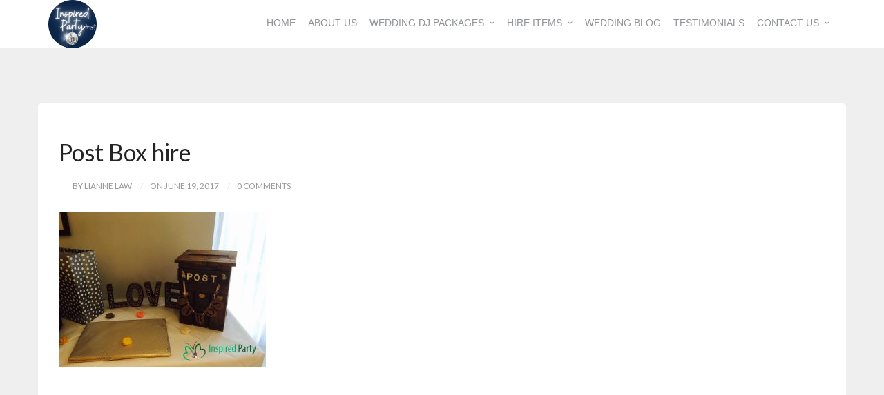

--- FILE ---
content_type: text/html; charset=UTF-8
request_url: https://www.inspiredparty.co.uk/lucy-james-17th-june-saunton-sands-hotel/fullsizerender-2/
body_size: 13481
content:
<!DOCTYPE html>
<html lang="en-US">
    <head>
        <meta charset="UTF-8" />
        <meta name="viewport" content="width=device-width, initial-scale=1.0" />
        <link rel="profile" href="https://gmpg.org/xfn/11" />
        <link rel="pingback" href="https://www.inspiredparty.co.uk/xmlrpc.php" />
        <meta name='robots' content='index, follow, max-image-preview:large, max-snippet:-1, max-video-preview:-1' />

	<!-- This site is optimized with the Yoast SEO plugin v22.9 - https://yoast.com/wordpress/plugins/seo/ -->
	<title>Post Box hire - Inspired Party - Wedding DJ Specialist North Devon</title>
	<link rel="canonical" href="https://www.inspiredparty.co.uk/lucy-james-17th-june-saunton-sands-hotel/fullsizerender-2/" />
	<meta property="og:locale" content="en_US" />
	<meta property="og:type" content="article" />
	<meta property="og:title" content="Post Box hire - Inspired Party - Wedding DJ Specialist North Devon" />
	<meta property="og:url" content="https://www.inspiredparty.co.uk/lucy-james-17th-june-saunton-sands-hotel/fullsizerender-2/" />
	<meta property="og:site_name" content="Inspired Party - Wedding DJ Specialist North Devon" />
	<meta property="article:publisher" content="https://www.facebook.com/inspiredparty1" />
	<meta property="article:modified_time" content="2017-06-19T19:41:49+00:00" />
	<meta property="og:image" content="https://www.inspiredparty.co.uk/lucy-james-17th-june-saunton-sands-hotel/fullsizerender-2" />
	<meta property="og:image:width" content="1600" />
	<meta property="og:image:height" content="1200" />
	<meta property="og:image:type" content="image/jpeg" />
	<meta name="twitter:card" content="summary_large_image" />
	<script type="application/ld+json" class="yoast-schema-graph">{"@context":"https://schema.org","@graph":[{"@type":"WebPage","@id":"https://www.inspiredparty.co.uk/lucy-james-17th-june-saunton-sands-hotel/fullsizerender-2/","url":"https://www.inspiredparty.co.uk/lucy-james-17th-june-saunton-sands-hotel/fullsizerender-2/","name":"Post Box hire - Inspired Party - Wedding DJ Specialist North Devon","isPartOf":{"@id":"https://www.inspiredparty.co.uk/#website"},"primaryImageOfPage":{"@id":"https://www.inspiredparty.co.uk/lucy-james-17th-june-saunton-sands-hotel/fullsizerender-2/#primaryimage"},"image":{"@id":"https://www.inspiredparty.co.uk/lucy-james-17th-june-saunton-sands-hotel/fullsizerender-2/#primaryimage"},"thumbnailUrl":"https://www.inspiredparty.co.uk/wp-content/uploads/2017/06/FullSizeRender.jpg","datePublished":"2017-06-19T19:41:30+00:00","dateModified":"2017-06-19T19:41:49+00:00","breadcrumb":{"@id":"https://www.inspiredparty.co.uk/lucy-james-17th-june-saunton-sands-hotel/fullsizerender-2/#breadcrumb"},"inLanguage":"en-US","potentialAction":[{"@type":"ReadAction","target":["https://www.inspiredparty.co.uk/lucy-james-17th-june-saunton-sands-hotel/fullsizerender-2/"]}]},{"@type":"ImageObject","inLanguage":"en-US","@id":"https://www.inspiredparty.co.uk/lucy-james-17th-june-saunton-sands-hotel/fullsizerender-2/#primaryimage","url":"https://www.inspiredparty.co.uk/wp-content/uploads/2017/06/FullSizeRender.jpg","contentUrl":"https://www.inspiredparty.co.uk/wp-content/uploads/2017/06/FullSizeRender.jpg","width":1600,"height":1200,"caption":"postbox hire"},{"@type":"BreadcrumbList","@id":"https://www.inspiredparty.co.uk/lucy-james-17th-june-saunton-sands-hotel/fullsizerender-2/#breadcrumb","itemListElement":[{"@type":"ListItem","position":1,"name":"Home","item":"https://www.inspiredparty.co.uk/"},{"@type":"ListItem","position":2,"name":"Lucy &#038; James &#8211; 17th June Saunton Sands Hotel","item":"https://www.inspiredparty.co.uk/lucy-james-17th-june-saunton-sands-hotel/"},{"@type":"ListItem","position":3,"name":"Post Box hire"}]},{"@type":"WebSite","@id":"https://www.inspiredparty.co.uk/#website","url":"https://www.inspiredparty.co.uk/","name":"Inspired Party - Wedding DJ Specialist North Devon","description":"Wedding and Party DJ, Giant LOVE Letters in Barnstable, Braunton, Ilfracombe North Devon","publisher":{"@id":"https://www.inspiredparty.co.uk/#organization"},"potentialAction":[{"@type":"SearchAction","target":{"@type":"EntryPoint","urlTemplate":"https://www.inspiredparty.co.uk/?s={search_term_string}"},"query-input":"required name=search_term_string"}],"inLanguage":"en-US"},{"@type":"Organization","@id":"https://www.inspiredparty.co.uk/#organization","name":"Inspired Party","url":"https://www.inspiredparty.co.uk/","logo":{"@type":"ImageObject","inLanguage":"en-US","@id":"https://www.inspiredparty.co.uk/#/schema/logo/image/","url":"https://www.inspiredparty.co.uk/wp-content/uploads/2016/01/logo-text.png","contentUrl":"https://www.inspiredparty.co.uk/wp-content/uploads/2016/01/logo-text.png","width":306,"height":106,"caption":"Inspired Party"},"image":{"@id":"https://www.inspiredparty.co.uk/#/schema/logo/image/"},"sameAs":["https://www.facebook.com/inspiredparty1","https://uk.pinterest.com/inspired_Party/"]}]}</script>
	<!-- / Yoast SEO plugin. -->


<link rel='dns-prefetch' href='//www.inspiredparty.co.uk' />
<link rel="alternate" type="application/rss+xml" title="Inspired Party - Wedding DJ Specialist North Devon  &raquo; Feed" href="https://www.inspiredparty.co.uk/feed/" />
<link rel="alternate" type="application/rss+xml" title="Inspired Party - Wedding DJ Specialist North Devon  &raquo; Comments Feed" href="https://www.inspiredparty.co.uk/comments/feed/" />
<link rel="alternate" type="application/rss+xml" title="Inspired Party - Wedding DJ Specialist North Devon  &raquo; Post Box hire Comments Feed" href="https://www.inspiredparty.co.uk/lucy-james-17th-june-saunton-sands-hotel/fullsizerender-2/feed/" />
<script type="text/javascript">
/* <![CDATA[ */
window._wpemojiSettings = {"baseUrl":"https:\/\/s.w.org\/images\/core\/emoji\/14.0.0\/72x72\/","ext":".png","svgUrl":"https:\/\/s.w.org\/images\/core\/emoji\/14.0.0\/svg\/","svgExt":".svg","source":{"concatemoji":"https:\/\/www.inspiredparty.co.uk\/wp-includes\/js\/wp-emoji-release.min.js?ver=2be2c6ed6587efd7133c49781a898de1"}};
/*! This file is auto-generated */
!function(i,n){var o,s,e;function c(e){try{var t={supportTests:e,timestamp:(new Date).valueOf()};sessionStorage.setItem(o,JSON.stringify(t))}catch(e){}}function p(e,t,n){e.clearRect(0,0,e.canvas.width,e.canvas.height),e.fillText(t,0,0);var t=new Uint32Array(e.getImageData(0,0,e.canvas.width,e.canvas.height).data),r=(e.clearRect(0,0,e.canvas.width,e.canvas.height),e.fillText(n,0,0),new Uint32Array(e.getImageData(0,0,e.canvas.width,e.canvas.height).data));return t.every(function(e,t){return e===r[t]})}function u(e,t,n){switch(t){case"flag":return n(e,"\ud83c\udff3\ufe0f\u200d\u26a7\ufe0f","\ud83c\udff3\ufe0f\u200b\u26a7\ufe0f")?!1:!n(e,"\ud83c\uddfa\ud83c\uddf3","\ud83c\uddfa\u200b\ud83c\uddf3")&&!n(e,"\ud83c\udff4\udb40\udc67\udb40\udc62\udb40\udc65\udb40\udc6e\udb40\udc67\udb40\udc7f","\ud83c\udff4\u200b\udb40\udc67\u200b\udb40\udc62\u200b\udb40\udc65\u200b\udb40\udc6e\u200b\udb40\udc67\u200b\udb40\udc7f");case"emoji":return!n(e,"\ud83e\udef1\ud83c\udffb\u200d\ud83e\udef2\ud83c\udfff","\ud83e\udef1\ud83c\udffb\u200b\ud83e\udef2\ud83c\udfff")}return!1}function f(e,t,n){var r="undefined"!=typeof WorkerGlobalScope&&self instanceof WorkerGlobalScope?new OffscreenCanvas(300,150):i.createElement("canvas"),a=r.getContext("2d",{willReadFrequently:!0}),o=(a.textBaseline="top",a.font="600 32px Arial",{});return e.forEach(function(e){o[e]=t(a,e,n)}),o}function t(e){var t=i.createElement("script");t.src=e,t.defer=!0,i.head.appendChild(t)}"undefined"!=typeof Promise&&(o="wpEmojiSettingsSupports",s=["flag","emoji"],n.supports={everything:!0,everythingExceptFlag:!0},e=new Promise(function(e){i.addEventListener("DOMContentLoaded",e,{once:!0})}),new Promise(function(t){var n=function(){try{var e=JSON.parse(sessionStorage.getItem(o));if("object"==typeof e&&"number"==typeof e.timestamp&&(new Date).valueOf()<e.timestamp+604800&&"object"==typeof e.supportTests)return e.supportTests}catch(e){}return null}();if(!n){if("undefined"!=typeof Worker&&"undefined"!=typeof OffscreenCanvas&&"undefined"!=typeof URL&&URL.createObjectURL&&"undefined"!=typeof Blob)try{var e="postMessage("+f.toString()+"("+[JSON.stringify(s),u.toString(),p.toString()].join(",")+"));",r=new Blob([e],{type:"text/javascript"}),a=new Worker(URL.createObjectURL(r),{name:"wpTestEmojiSupports"});return void(a.onmessage=function(e){c(n=e.data),a.terminate(),t(n)})}catch(e){}c(n=f(s,u,p))}t(n)}).then(function(e){for(var t in e)n.supports[t]=e[t],n.supports.everything=n.supports.everything&&n.supports[t],"flag"!==t&&(n.supports.everythingExceptFlag=n.supports.everythingExceptFlag&&n.supports[t]);n.supports.everythingExceptFlag=n.supports.everythingExceptFlag&&!n.supports.flag,n.DOMReady=!1,n.readyCallback=function(){n.DOMReady=!0}}).then(function(){return e}).then(function(){var e;n.supports.everything||(n.readyCallback(),(e=n.source||{}).concatemoji?t(e.concatemoji):e.wpemoji&&e.twemoji&&(t(e.twemoji),t(e.wpemoji)))}))}((window,document),window._wpemojiSettings);
/* ]]> */
</script>
<link rel='stylesheet' id='mythemes-font-oleo-css' href='//fonts.googleapis.com/css?family=Oleo+Script+Swash+Caps%3A400%2C700&#038;subset=latin%2Clatin-ext&#038;ver=6.4.7' type='text/css' media='all' />
<link rel='stylesheet' id='mythemes-font-montserrat-css' href='//fonts.googleapis.com/css?family=Montserrat%3A400%2C700&#038;ver=6.4.7' type='text/css' media='all' />
<link rel='stylesheet' id='mythemes-font-open-sans-css' href='//fonts.googleapis.com/css?family=Open+Sans%3A300italic%2C400italic%2C600italic%2C700italic%2C800italic%2C400%2C600%2C700%2C800%2C300&#038;subset=latin%2Ccyrillic-ext%2Clatin-ext%2Ccyrillic%2Cgreek-ext%2Cgreek%2Cvietnamese&#038;ver=6.4.7' type='text/css' media='all' />
<link rel='stylesheet' id='mythemes-font-lato-css' href='//fonts.googleapis.com/css?family=Lato%3A100%2C300%2C400%2C700%2C900%2C100italic%2C300italic%2C400italic%2C700italic%2C900italic&#038;subset=latin%2Clatin-ext&#038;ver=6.4.7' type='text/css' media='all' />
<link rel='stylesheet' id='mythemes-icons-css' href='https://www.inspiredparty.co.uk/wp-content/themes/inspiredparty/media/css/icons.css?ver=1.3' type='text/css' media='all' />
<link rel='stylesheet' id='mythemes-effects-css' href='https://www.inspiredparty.co.uk/wp-content/themes/inspiredparty/media/_frontend/css/effects.css?ver=1.3' type='text/css' media='all' />
<link rel='stylesheet' id='mythemes-header-css' href='https://www.inspiredparty.co.uk/wp-content/themes/inspiredparty/media/_frontend/css/header.css?ver=1.3' type='text/css' media='all' />
<link rel='stylesheet' id='mythemes-bootstrap-css' href='https://www.inspiredparty.co.uk/wp-content/themes/inspiredparty/media/_frontend/css/bootstrap.min.css?ver=2be2c6ed6587efd7133c49781a898de1' type='text/css' media='all' />
<link rel='stylesheet' id='mythemes-typography-css' href='https://www.inspiredparty.co.uk/wp-content/themes/inspiredparty/media/_frontend/css/typography.css?ver=1.3' type='text/css' media='all' />
<link rel='stylesheet' id='mythemes-navigation-css' href='https://www.inspiredparty.co.uk/wp-content/themes/inspiredparty/media/_frontend/css/navigation.css?ver=1.3' type='text/css' media='all' />
<link rel='stylesheet' id='mythemes-nav-css' href='https://www.inspiredparty.co.uk/wp-content/themes/inspiredparty/media/_frontend/css/nav.css?ver=1.3' type='text/css' media='all' />
<link rel='stylesheet' id='mythemes-blog-css' href='https://www.inspiredparty.co.uk/wp-content/themes/inspiredparty/media/_frontend/css/blog.css?ver=1.3' type='text/css' media='all' />
<link rel='stylesheet' id='mythemes-forms-css' href='https://www.inspiredparty.co.uk/wp-content/themes/inspiredparty/media/_frontend/css/forms.css?ver=1.3' type='text/css' media='all' />
<link rel='stylesheet' id='mythemes-elements-css' href='https://www.inspiredparty.co.uk/wp-content/themes/inspiredparty/media/_frontend/css/elements.css?ver=1.3' type='text/css' media='all' />
<link rel='stylesheet' id='mythemes-widgets-css' href='https://www.inspiredparty.co.uk/wp-content/themes/inspiredparty/media/_frontend/css/widgets.css?ver=1.3' type='text/css' media='all' />
<link rel='stylesheet' id='mythemes-comments-css' href='https://www.inspiredparty.co.uk/wp-content/themes/inspiredparty/media/_frontend/css/comments.css?ver=1.3' type='text/css' media='all' />
<link rel='stylesheet' id='mythemes-comments-typography-css' href='https://www.inspiredparty.co.uk/wp-content/themes/inspiredparty/media/_frontend/css/comments-typography.css?ver=1.3' type='text/css' media='all' />
<link rel='stylesheet' id='mythemes-footer-css' href='https://www.inspiredparty.co.uk/wp-content/themes/inspiredparty/media/_frontend/css/footer.css?ver=1.3' type='text/css' media='all' />
<link rel='stylesheet' id='mythemes-jscrollpane-css' href='https://www.inspiredparty.co.uk/wp-content/themes/inspiredparty/media/_frontend/css/jquery.jscrollpane.css?ver=1.3' type='text/css' media='all' />
<link rel='stylesheet' id='mythemes-plugins-css' href='https://www.inspiredparty.co.uk/wp-content/themes/inspiredparty/media/_frontend/css/plugins.css?ver=1.3' type='text/css' media='all' />
<link rel='stylesheet' id='mythemes-pretty-photo-css' href='https://www.inspiredparty.co.uk/wp-content/themes/inspiredparty/media/_frontend/css/prettyPhoto.css?ver=2be2c6ed6587efd7133c49781a898de1' type='text/css' media='all' />
<link rel='stylesheet' id='mythemes-google-fonts-css' href='https://www.inspiredparty.co.uk/wp-content/themes/inspiredparty/media/_frontend/css/google-fonts.css?ver=1.3' type='text/css' media='all' />
<link rel='stylesheet' id='mythemes-style-css' href='https://www.inspiredparty.co.uk/wp-content/themes/inspiredparty/style.css?ver=1.3' type='text/css' media='all' />
<style id='wp-emoji-styles-inline-css' type='text/css'>

	img.wp-smiley, img.emoji {
		display: inline !important;
		border: none !important;
		box-shadow: none !important;
		height: 1em !important;
		width: 1em !important;
		margin: 0 0.07em !important;
		vertical-align: -0.1em !important;
		background: none !important;
		padding: 0 !important;
	}
</style>
<link rel='stylesheet' id='wp-block-library-css' href='https://www.inspiredparty.co.uk/wp-includes/css/dist/block-library/style.min.css?ver=2be2c6ed6587efd7133c49781a898de1' type='text/css' media='all' />
<style id='classic-theme-styles-inline-css' type='text/css'>
/*! This file is auto-generated */
.wp-block-button__link{color:#fff;background-color:#32373c;border-radius:9999px;box-shadow:none;text-decoration:none;padding:calc(.667em + 2px) calc(1.333em + 2px);font-size:1.125em}.wp-block-file__button{background:#32373c;color:#fff;text-decoration:none}
</style>
<style id='global-styles-inline-css' type='text/css'>
body{--wp--preset--color--black: #000000;--wp--preset--color--cyan-bluish-gray: #abb8c3;--wp--preset--color--white: #ffffff;--wp--preset--color--pale-pink: #f78da7;--wp--preset--color--vivid-red: #cf2e2e;--wp--preset--color--luminous-vivid-orange: #ff6900;--wp--preset--color--luminous-vivid-amber: #fcb900;--wp--preset--color--light-green-cyan: #7bdcb5;--wp--preset--color--vivid-green-cyan: #00d084;--wp--preset--color--pale-cyan-blue: #8ed1fc;--wp--preset--color--vivid-cyan-blue: #0693e3;--wp--preset--color--vivid-purple: #9b51e0;--wp--preset--gradient--vivid-cyan-blue-to-vivid-purple: linear-gradient(135deg,rgba(6,147,227,1) 0%,rgb(155,81,224) 100%);--wp--preset--gradient--light-green-cyan-to-vivid-green-cyan: linear-gradient(135deg,rgb(122,220,180) 0%,rgb(0,208,130) 100%);--wp--preset--gradient--luminous-vivid-amber-to-luminous-vivid-orange: linear-gradient(135deg,rgba(252,185,0,1) 0%,rgba(255,105,0,1) 100%);--wp--preset--gradient--luminous-vivid-orange-to-vivid-red: linear-gradient(135deg,rgba(255,105,0,1) 0%,rgb(207,46,46) 100%);--wp--preset--gradient--very-light-gray-to-cyan-bluish-gray: linear-gradient(135deg,rgb(238,238,238) 0%,rgb(169,184,195) 100%);--wp--preset--gradient--cool-to-warm-spectrum: linear-gradient(135deg,rgb(74,234,220) 0%,rgb(151,120,209) 20%,rgb(207,42,186) 40%,rgb(238,44,130) 60%,rgb(251,105,98) 80%,rgb(254,248,76) 100%);--wp--preset--gradient--blush-light-purple: linear-gradient(135deg,rgb(255,206,236) 0%,rgb(152,150,240) 100%);--wp--preset--gradient--blush-bordeaux: linear-gradient(135deg,rgb(254,205,165) 0%,rgb(254,45,45) 50%,rgb(107,0,62) 100%);--wp--preset--gradient--luminous-dusk: linear-gradient(135deg,rgb(255,203,112) 0%,rgb(199,81,192) 50%,rgb(65,88,208) 100%);--wp--preset--gradient--pale-ocean: linear-gradient(135deg,rgb(255,245,203) 0%,rgb(182,227,212) 50%,rgb(51,167,181) 100%);--wp--preset--gradient--electric-grass: linear-gradient(135deg,rgb(202,248,128) 0%,rgb(113,206,126) 100%);--wp--preset--gradient--midnight: linear-gradient(135deg,rgb(2,3,129) 0%,rgb(40,116,252) 100%);--wp--preset--font-size--small: 13px;--wp--preset--font-size--medium: 20px;--wp--preset--font-size--large: 36px;--wp--preset--font-size--x-large: 42px;--wp--preset--spacing--20: 0.44rem;--wp--preset--spacing--30: 0.67rem;--wp--preset--spacing--40: 1rem;--wp--preset--spacing--50: 1.5rem;--wp--preset--spacing--60: 2.25rem;--wp--preset--spacing--70: 3.38rem;--wp--preset--spacing--80: 5.06rem;--wp--preset--shadow--natural: 6px 6px 9px rgba(0, 0, 0, 0.2);--wp--preset--shadow--deep: 12px 12px 50px rgba(0, 0, 0, 0.4);--wp--preset--shadow--sharp: 6px 6px 0px rgba(0, 0, 0, 0.2);--wp--preset--shadow--outlined: 6px 6px 0px -3px rgba(255, 255, 255, 1), 6px 6px rgba(0, 0, 0, 1);--wp--preset--shadow--crisp: 6px 6px 0px rgba(0, 0, 0, 1);}:where(.is-layout-flex){gap: 0.5em;}:where(.is-layout-grid){gap: 0.5em;}body .is-layout-flow > .alignleft{float: left;margin-inline-start: 0;margin-inline-end: 2em;}body .is-layout-flow > .alignright{float: right;margin-inline-start: 2em;margin-inline-end: 0;}body .is-layout-flow > .aligncenter{margin-left: auto !important;margin-right: auto !important;}body .is-layout-constrained > .alignleft{float: left;margin-inline-start: 0;margin-inline-end: 2em;}body .is-layout-constrained > .alignright{float: right;margin-inline-start: 2em;margin-inline-end: 0;}body .is-layout-constrained > .aligncenter{margin-left: auto !important;margin-right: auto !important;}body .is-layout-constrained > :where(:not(.alignleft):not(.alignright):not(.alignfull)){max-width: var(--wp--style--global--content-size);margin-left: auto !important;margin-right: auto !important;}body .is-layout-constrained > .alignwide{max-width: var(--wp--style--global--wide-size);}body .is-layout-flex{display: flex;}body .is-layout-flex{flex-wrap: wrap;align-items: center;}body .is-layout-flex > *{margin: 0;}body .is-layout-grid{display: grid;}body .is-layout-grid > *{margin: 0;}:where(.wp-block-columns.is-layout-flex){gap: 2em;}:where(.wp-block-columns.is-layout-grid){gap: 2em;}:where(.wp-block-post-template.is-layout-flex){gap: 1.25em;}:where(.wp-block-post-template.is-layout-grid){gap: 1.25em;}.has-black-color{color: var(--wp--preset--color--black) !important;}.has-cyan-bluish-gray-color{color: var(--wp--preset--color--cyan-bluish-gray) !important;}.has-white-color{color: var(--wp--preset--color--white) !important;}.has-pale-pink-color{color: var(--wp--preset--color--pale-pink) !important;}.has-vivid-red-color{color: var(--wp--preset--color--vivid-red) !important;}.has-luminous-vivid-orange-color{color: var(--wp--preset--color--luminous-vivid-orange) !important;}.has-luminous-vivid-amber-color{color: var(--wp--preset--color--luminous-vivid-amber) !important;}.has-light-green-cyan-color{color: var(--wp--preset--color--light-green-cyan) !important;}.has-vivid-green-cyan-color{color: var(--wp--preset--color--vivid-green-cyan) !important;}.has-pale-cyan-blue-color{color: var(--wp--preset--color--pale-cyan-blue) !important;}.has-vivid-cyan-blue-color{color: var(--wp--preset--color--vivid-cyan-blue) !important;}.has-vivid-purple-color{color: var(--wp--preset--color--vivid-purple) !important;}.has-black-background-color{background-color: var(--wp--preset--color--black) !important;}.has-cyan-bluish-gray-background-color{background-color: var(--wp--preset--color--cyan-bluish-gray) !important;}.has-white-background-color{background-color: var(--wp--preset--color--white) !important;}.has-pale-pink-background-color{background-color: var(--wp--preset--color--pale-pink) !important;}.has-vivid-red-background-color{background-color: var(--wp--preset--color--vivid-red) !important;}.has-luminous-vivid-orange-background-color{background-color: var(--wp--preset--color--luminous-vivid-orange) !important;}.has-luminous-vivid-amber-background-color{background-color: var(--wp--preset--color--luminous-vivid-amber) !important;}.has-light-green-cyan-background-color{background-color: var(--wp--preset--color--light-green-cyan) !important;}.has-vivid-green-cyan-background-color{background-color: var(--wp--preset--color--vivid-green-cyan) !important;}.has-pale-cyan-blue-background-color{background-color: var(--wp--preset--color--pale-cyan-blue) !important;}.has-vivid-cyan-blue-background-color{background-color: var(--wp--preset--color--vivid-cyan-blue) !important;}.has-vivid-purple-background-color{background-color: var(--wp--preset--color--vivid-purple) !important;}.has-black-border-color{border-color: var(--wp--preset--color--black) !important;}.has-cyan-bluish-gray-border-color{border-color: var(--wp--preset--color--cyan-bluish-gray) !important;}.has-white-border-color{border-color: var(--wp--preset--color--white) !important;}.has-pale-pink-border-color{border-color: var(--wp--preset--color--pale-pink) !important;}.has-vivid-red-border-color{border-color: var(--wp--preset--color--vivid-red) !important;}.has-luminous-vivid-orange-border-color{border-color: var(--wp--preset--color--luminous-vivid-orange) !important;}.has-luminous-vivid-amber-border-color{border-color: var(--wp--preset--color--luminous-vivid-amber) !important;}.has-light-green-cyan-border-color{border-color: var(--wp--preset--color--light-green-cyan) !important;}.has-vivid-green-cyan-border-color{border-color: var(--wp--preset--color--vivid-green-cyan) !important;}.has-pale-cyan-blue-border-color{border-color: var(--wp--preset--color--pale-cyan-blue) !important;}.has-vivid-cyan-blue-border-color{border-color: var(--wp--preset--color--vivid-cyan-blue) !important;}.has-vivid-purple-border-color{border-color: var(--wp--preset--color--vivid-purple) !important;}.has-vivid-cyan-blue-to-vivid-purple-gradient-background{background: var(--wp--preset--gradient--vivid-cyan-blue-to-vivid-purple) !important;}.has-light-green-cyan-to-vivid-green-cyan-gradient-background{background: var(--wp--preset--gradient--light-green-cyan-to-vivid-green-cyan) !important;}.has-luminous-vivid-amber-to-luminous-vivid-orange-gradient-background{background: var(--wp--preset--gradient--luminous-vivid-amber-to-luminous-vivid-orange) !important;}.has-luminous-vivid-orange-to-vivid-red-gradient-background{background: var(--wp--preset--gradient--luminous-vivid-orange-to-vivid-red) !important;}.has-very-light-gray-to-cyan-bluish-gray-gradient-background{background: var(--wp--preset--gradient--very-light-gray-to-cyan-bluish-gray) !important;}.has-cool-to-warm-spectrum-gradient-background{background: var(--wp--preset--gradient--cool-to-warm-spectrum) !important;}.has-blush-light-purple-gradient-background{background: var(--wp--preset--gradient--blush-light-purple) !important;}.has-blush-bordeaux-gradient-background{background: var(--wp--preset--gradient--blush-bordeaux) !important;}.has-luminous-dusk-gradient-background{background: var(--wp--preset--gradient--luminous-dusk) !important;}.has-pale-ocean-gradient-background{background: var(--wp--preset--gradient--pale-ocean) !important;}.has-electric-grass-gradient-background{background: var(--wp--preset--gradient--electric-grass) !important;}.has-midnight-gradient-background{background: var(--wp--preset--gradient--midnight) !important;}.has-small-font-size{font-size: var(--wp--preset--font-size--small) !important;}.has-medium-font-size{font-size: var(--wp--preset--font-size--medium) !important;}.has-large-font-size{font-size: var(--wp--preset--font-size--large) !important;}.has-x-large-font-size{font-size: var(--wp--preset--font-size--x-large) !important;}
.wp-block-navigation a:where(:not(.wp-element-button)){color: inherit;}
:where(.wp-block-post-template.is-layout-flex){gap: 1.25em;}:where(.wp-block-post-template.is-layout-grid){gap: 1.25em;}
:where(.wp-block-columns.is-layout-flex){gap: 2em;}:where(.wp-block-columns.is-layout-grid){gap: 2em;}
.wp-block-pullquote{font-size: 1.5em;line-height: 1.6;}
</style>
<link rel='stylesheet' id='contact-form-7-css' href='https://www.inspiredparty.co.uk/wp-content/plugins/contact-form-7/includes/css/styles.css?ver=5.8.7' type='text/css' media='all' />
<link rel='stylesheet' id='bwg_fonts-css' href='https://www.inspiredparty.co.uk/wp-content/plugins/photo-gallery/css/bwg-fonts/fonts.css?ver=0.0.1' type='text/css' media='all' />
<link rel='stylesheet' id='sumoselect-css' href='https://www.inspiredparty.co.uk/wp-content/plugins/photo-gallery/css/sumoselect.min.css?ver=3.4.6' type='text/css' media='all' />
<link rel='stylesheet' id='mCustomScrollbar-css' href='https://www.inspiredparty.co.uk/wp-content/plugins/photo-gallery/css/jquery.mCustomScrollbar.min.css?ver=3.1.5' type='text/css' media='all' />
<link rel='stylesheet' id='bwg_googlefonts-css' href='https://fonts.googleapis.com/css?family=Ubuntu&#038;subset=greek,latin,greek-ext,vietnamese,cyrillic-ext,latin-ext,cyrillic' type='text/css' media='all' />
<link rel='stylesheet' id='bwg_frontend-css' href='https://www.inspiredparty.co.uk/wp-content/plugins/photo-gallery/css/styles.min.css?ver=1.8.25' type='text/css' media='all' />
<link rel='stylesheet' id='SFSImainCss-css' href='https://www.inspiredparty.co.uk/wp-content/plugins/ultimate-social-media-icons/css/sfsi-style.css?ver=2.8.8' type='text/css' media='all' />
<script type="text/javascript" src="https://www.inspiredparty.co.uk/wp-includes/js/jquery/jquery.min.js?ver=3.7.1" id="jquery-core-js"></script>
<script type="text/javascript" src="https://www.inspiredparty.co.uk/wp-includes/js/jquery/jquery-migrate.min.js?ver=3.4.1" id="jquery-migrate-js"></script>
<script type="text/javascript" src="https://www.inspiredparty.co.uk/wp-content/themes/inspiredparty/jquery.nivo.slider.js?ver=2be2c6ed6587efd7133c49781a898de1" id="gravida-nivo-script-js"></script>
<script type="text/javascript" src="https://www.inspiredparty.co.uk/wp-content/plugins/photo-gallery/js/jquery.sumoselect.min.js?ver=3.4.6" id="sumoselect-js"></script>
<script type="text/javascript" src="https://www.inspiredparty.co.uk/wp-content/plugins/photo-gallery/js/tocca.min.js?ver=2.0.9" id="bwg_mobile-js"></script>
<script type="text/javascript" src="https://www.inspiredparty.co.uk/wp-content/plugins/photo-gallery/js/jquery.mCustomScrollbar.concat.min.js?ver=3.1.5" id="mCustomScrollbar-js"></script>
<script type="text/javascript" src="https://www.inspiredparty.co.uk/wp-content/plugins/photo-gallery/js/jquery.fullscreen.min.js?ver=0.6.0" id="jquery-fullscreen-js"></script>
<script type="text/javascript" id="bwg_frontend-js-extra">
/* <![CDATA[ */
var bwg_objectsL10n = {"bwg_field_required":"field is required.","bwg_mail_validation":"This is not a valid email address.","bwg_search_result":"There are no images matching your search.","bwg_select_tag":"Select Tag","bwg_order_by":"Order By","bwg_search":"Search","bwg_show_ecommerce":"Show Ecommerce","bwg_hide_ecommerce":"Hide Ecommerce","bwg_show_comments":"Show Comments","bwg_hide_comments":"Hide Comments","bwg_restore":"Restore","bwg_maximize":"Maximize","bwg_fullscreen":"Fullscreen","bwg_exit_fullscreen":"Exit Fullscreen","bwg_search_tag":"SEARCH...","bwg_tag_no_match":"No tags found","bwg_all_tags_selected":"All tags selected","bwg_tags_selected":"tags selected","play":"Play","pause":"Pause","is_pro":"","bwg_play":"Play","bwg_pause":"Pause","bwg_hide_info":"Hide info","bwg_show_info":"Show info","bwg_hide_rating":"Hide rating","bwg_show_rating":"Show rating","ok":"Ok","cancel":"Cancel","select_all":"Select all","lazy_load":"0","lazy_loader":"https:\/\/www.inspiredparty.co.uk\/wp-content\/plugins\/photo-gallery\/images\/ajax_loader.png","front_ajax":"0","bwg_tag_see_all":"see all tags","bwg_tag_see_less":"see less tags"};
/* ]]> */
</script>
<script type="text/javascript" src="https://www.inspiredparty.co.uk/wp-content/plugins/photo-gallery/js/scripts.min.js?ver=1.8.25" id="bwg_frontend-js"></script>
<link rel="https://api.w.org/" href="https://www.inspiredparty.co.uk/wp-json/" /><link rel="alternate" type="application/json" href="https://www.inspiredparty.co.uk/wp-json/wp/v2/media/1374" /><link rel="EditURI" type="application/rsd+xml" title="RSD" href="https://www.inspiredparty.co.uk/xmlrpc.php?rsd" />
<link rel="alternate" type="application/json+oembed" href="https://www.inspiredparty.co.uk/wp-json/oembed/1.0/embed?url=https%3A%2F%2Fwww.inspiredparty.co.uk%2Flucy-james-17th-june-saunton-sands-hotel%2Ffullsizerender-2%2F" />
<link rel="alternate" type="text/xml+oembed" href="https://www.inspiredparty.co.uk/wp-json/oembed/1.0/embed?url=https%3A%2F%2Fwww.inspiredparty.co.uk%2Flucy-james-17th-june-saunton-sands-hotel%2Ffullsizerender-2%2F&#038;format=xml" />
<meta name="follow.[base64]" content="r8eveYrnBLteDfA27feG"/><!--[if IE]>
<link rel="stylesheet" type="text/css" href="https://www.inspiredparty.co.uk/wp-content/themes/inspiredparty/media/_frontend/css/ie.css" />
<![endif]-->

<!--[if lt IE 9]>
  <script src="https://www.inspiredparty.co.uk/wp-content/themes/inspiredparty/media/_frontend/js/html5shiv.min.js"></script>
  <script src="https://www.inspiredparty.co.uk/wp-content/themes/inspiredparty/media/_frontend/js/respond.min.js"></script>
<![endif]-->

<meta name="p:domain_verify" content="39ad4ba2ddb96c0a7aea738d6150e383"/>
<style type="text/css">

    /* HEADER */
    body{
        background-color: #343b43;
    }

    /* BACKGROUND IMAGE */
    body div.content.main-content{

        }

    /* BREADCRUMBS */
    div.mythemes-page-header{
        padding-top: 60px;
        padding-bottom: 60px;
    }

</style>

<style type="text/css" id="mythemes-custom-style-background">

    /* BACKGROUND COLOR */
    body div.content.main-content{
        background-color: #efefef;
    }
</style>


<style type="text/css" id="mythemes-color-1" media="all">
        article a.more-link,
    body.single section div.post-meta-tags span,
    body.single section div.post-meta-tags a:hover,
    div.pagination nav a:hover,
    div.mythemes-paged-post > a:hover > span,
    div.error-404-search button,
    div.comments-list div.mythemes-comments > ol li.comment header span.comment-meta span.comment-replay a:hover,
    div.comment-respond h3.comment-reply-title small a,
    .mythemes-button.second,
    .header-button-wrapper a.btn.first-btn.header-button,
    div.mythemes-topper div.mythemes-header-antet button.btn-collapse,
	.cta-button.btn,
    div.widget_search button[type="submit"],
    div.widget_post_tags div.tagcloud a:hover,
    div.widget_tag_cloud div.tagcloud a:hover{
        background-color: #a3a3a3;
    }

    @media ( min-width: 1025px ) {
        div.mythemes-topper nav.header-menu ul.mythemes-menu-list > li.current-menu-ancestor > a,
        div.mythemes-topper nav.header-menu ul.mythemes-menu-list > li.current-menu-item > a,
        div.mythemes-topper nav.header-menu ul.mythemes-menu-list > li > ul:before,
        div.mythemes-topper nav.header-menu ul.mythemes-menu-list > li > ul::before{
            background-color: #a3a3a3;
        }

        div.mythemes-topper nav.header-menu ul.mythemes-menu-list > li > ul:after,
        div.mythemes-topper nav.header-menu ul.mythemes-menu-list > li > ul::after{
            border-color: #a3a3a3;
        }
    }

    @media ( max-width: 1024px ) {
        div.mythemes-topper nav.header-menu div.menu-list-pre-wrapper div.menu-list-wrapper ul.mythemes-menu-list li.menu-item-has-children span.menu-arrow:before,
        div.mythemes-topper nav.header-menu div.menu-list-pre-wrapper div.menu-list-wrapper ul.mythemes-menu-list li.menu-item-has-children span.menu-arrow::before {
            background-color: #a3a3a3;
        }
    }

    div.widget_post_tags div.tagcloud a,
    div.widget_tag_cloud div.tagcloud a{
        border-color: #a3a3a3;
    }

    a:hover,
    div.widget_post_tags div.tagcloud a,
    div.widget_tag_cloud div.tagcloud a{
        color: #a3a3a3;
    }
</style>


<style type="text/css" id="mythemes-color-2" media="all">
        article a.more-link:hover,
    body.single section div.post-meta-tags span:hover,
    body.single section div.post-meta-tags a,
    div.error-404-search button:hover,
    div.comments-list div.mythemes-comments > ol li.comment header span.comment-meta span.comment-replay a,
    div.comment-respond h3.comment-reply-title small a:hover,
    .mythemes-button.second:hover,
    .header-button-wrapper a.btn.first-btn.header-button:hover,
    .nivo-caption a.btn.first-btn.header-button:hover,
    div.mythemes-topper div.mythemes-header-antet button.btn-collapse:focus,
    div.mythemes-topper div.mythemes-header-antet button.btn-collapse:hover,

	.btn.cta-button:hover,
    /* WIDGETS */
    div.widget_search button[type="submit"]:hover,
    div.widget_calendar table th,
    footer aside div.widget_calendar table th{
        background-color: #45ada6;
    }

    @media ( max-width: 1024px ) {
        div.mythemes-topper nav.header-menu div.menu-list-pre-wrapper div.menu-list-wrapper ul.mythemes-menu-list li.menu-item-has-children:hover > span.menu-arrow:before,
        div.mythemes-topper nav.header-menu div.menu-list-pre-wrapper div.menu-list-wrapper ul.mythemes-menu-list li.menu-item-has-children:hover > span.menu-arrow::before,
        div.mythemes-topper nav.header-menu div.menu-list-pre-wrapper div.menu-list-wrapper ul.mythemes-menu-list li.menu-item-has-children.collapsed > span.menu-arrow:before,
        div.mythemes-topper nav.header-menu div.menu-list-pre-wrapper div.menu-list-wrapper ul.mythemes-menu-list li.menu-item-has-children.collapsed > span.menu-arrow::before {
            background-color: #45ada6;
        }
    }

    a,
    div.widget a:hover,
    div.widget_rss ul li a.rsswidget:hover{
        color: #45ada6;
    }
</style>



<style type="text/css" id="mythemes-header-title-color" media="all">
    div.mythemes-header a.header-title{
        color: #ffffff;
    }
</style>

<style type="text/css" id="mythemes-header-description-color" media="all">
        div.mythemes-header a.header-description{
        color: rgba( 28,217,153, 0.75 );
    }
    div.mythemes-header a.header-description:hover{
        color: rgba( 28,217,153, 1.0 );
    }
</style>

<style type="text/css" id="mythemes-first-btn-bkg-color" media="all">
	            .header-button-wrapper a.btn.first-btn.header-button,
            .nivo-caption a.btn.first-btn.header-button {
                background-color: #a3a3a3;
            }
    </style>

<style type="text/css" id="mythemes-second-btn-bkg-color" media="all">
    .header-button-wrapper a.btn.second-btn.header-button{
        background-color: #636363;
    }

    .header-button-wrapper a.btn.second-btn.header-button:hover{
        background-color: #424242;
    }
</style>


<style type="text/css" id="mythemes-custom-css">
    Call 07502427850 for your free quote now</style><style type="text/css">.recentcomments a{display:inline !important;padding:0 !important;margin:0 !important;}</style><style type="text/css" id="custom-background-css">
body.custom-background { background-color: #efefef; }
</style>
	<link rel="icon" href="https://www.inspiredparty.co.uk/wp-content/uploads/2024/05/cropped-NEW-LOGO-2024-32x32.png" sizes="32x32" />
<link rel="icon" href="https://www.inspiredparty.co.uk/wp-content/uploads/2024/05/cropped-NEW-LOGO-2024-192x192.png" sizes="192x192" />
<link rel="apple-touch-icon" href="https://www.inspiredparty.co.uk/wp-content/uploads/2024/05/cropped-NEW-LOGO-2024-180x180.png" />
<meta name="msapplication-TileImage" content="https://www.inspiredparty.co.uk/wp-content/uploads/2024/05/cropped-NEW-LOGO-2024-270x270.png" />
		<style type="text/css" id="wp-custom-css">
			img.wp-smiley, img.emoji {
	width:1em!important;
	height:1em!important;
}

.wpcf7-form-control:not([type="submit"]) {
	background-color:#fff!important;
}
.wpcf7 p {
	margin-bottom:0;
	margin-top:0;
}		</style>
		        <!-- Facebook Pixel Code -->
        <script>
        !function(f,b,e,v,n,t,s){if(f.fbq)return;n=f.fbq=function(){n.callMethod?
        n.callMethod.apply(n,arguments):n.queue.push(arguments)};if(!f._fbq)f._fbq=n;
        n.push=n;n.loaded=!0;n.version='2.0';n.queue=[];t=b.createElement(e);t.async=!0;
        t.src=v;s=b.getElementsByTagName(e)[0];s.parentNode.insertBefore(t,s)}(window,
        document,'script','//connect.facebook.net/en_US/fbevents.js');

        fbq('init', '1442255396101361');
        fbq('track', "PageView");</script>
        <noscript><img height="1" width="1" style="display:none"
        src="https://www.facebook.com/tr?id=1442255396101361&ev=PageView&noscript=1"
        /></noscript>
        <!-- End Facebook Pixel Code -->
	<!-- Google Analytics -->
	<script>
	  (function(i,s,o,g,r,a,m){i['GoogleAnalyticsObject']=r;i[r]=i[r]||function(){
	  (i[r].q=i[r].q||[]).push(arguments)},i[r].l=1*new Date();a=s.createElement(o),
	  m=s.getElementsByTagName(o)[0];a.async=1;a.src=g;m.parentNode.insertBefore(a,m)
	  })(window,document,'script','https://www.google-analytics.com/analytics.js','ga');

	  ga('create', 'UA-80476320-1', 'auto');
	  ga('send', 'pageview');
	</script>
    </head>
    <body data-rsssl=1 class="attachment attachment-template-default single single-attachment postid-1374 attachmentid-1374 attachment-jpeg custom-background sfsi_actvite_theme_default">
        
        <header>

            <div class="mythemes-topper">
                <div class="container">

                    <div class="row">
                        <div class="mythemes-header-antet" >

                            
                            <!-- COLLAPSE BUTTON -->
                            <button type="button" class="btn-collapse"><i class="mythemes-icon-plus-2"></i></button>

                            <!-- LOGO / TITLE / DESCRIPTION -->
                            <div class="overflow-wrapper"><div class="valign-cell-wrapper left"><div class="valign-cell"><a class="mythemes-logo " href="https://www.inspiredparty.co.uk/" title="Inspired Party - Wedding DJ Specialist North Devon  - Wedding and Party DJ, Giant LOVE Letters in Barnstable, Braunton, Ilfracombe North Devon"><img src="https://www.inspiredparty.co.uk/wp-content/uploads/2024/05/NEW-LOGO-2024.png" title="Inspired Party - Wedding DJ Specialist North Devon  - Wedding and Party DJ, Giant LOVE Letters in Barnstable, Braunton, Ilfracombe North Devon"/></a></div></div></div>                        </div>

                        <div class="mythemes-header-menu" style="position: relative;">

                            <!-- TOPPER MENU -->
                            <nav class="mythemes-navigation header-menu nav-collapse">

                                <div class="menu-list-pre-wrapper">
                                    <button type="button" class="btn-collapse"><i class="mythemes-icon-cancel-2"></i></button>

                                    <div class="menu-list-wrapper"><ul id="menu-main-menu" class="mythemes-menu-list"><li id="menu-item-9" class="menu-item menu-item-type-post_type menu-item-object-page menu-item-home menu-item-9"><a href="https://www.inspiredparty.co.uk/">Home</a></li>
<li id="menu-item-21" class="menu-item menu-item-type-post_type menu-item-object-page menu-item-21"><a href="https://www.inspiredparty.co.uk/about-us/">About Us</a></li>
<li id="menu-item-84" class="menu-item menu-item-type-post_type menu-item-object-page menu-item-has-children menu-item-84"><a href="https://www.inspiredparty.co.uk/packages/">Wedding DJ Packages</a>
<ul class="sub-menu">
	<li id="menu-item-83" class="menu-item menu-item-type-post_type menu-item-object-page menu-item-83"><a href="https://www.inspiredparty.co.uk/frequently-asked-questions/">FAQ</a></li>
	<li id="menu-item-368" class="menu-item menu-item-type-post_type menu-item-object-page menu-item-368"><a href="https://www.inspiredparty.co.uk/gallery/">Gallery</a></li>
	<li id="menu-item-2586" class="menu-item menu-item-type-post_type menu-item-object-page menu-item-2586"><a href="https://www.inspiredparty.co.uk/wedding-planning-and-co-ordination-in-north-devon/">Wedding Planning and Co-ordination</a></li>
	<li id="menu-item-1388" class="menu-item menu-item-type-post_type menu-item-object-page menu-item-1388"><a href="https://www.inspiredparty.co.uk/first-dance-tuition/">First Dance Tuition</a></li>
</ul>
</li>
<li id="menu-item-263" class="menu-item menu-item-type-post_type menu-item-object-page menu-item-has-children menu-item-263"><a href="https://www.inspiredparty.co.uk/hire-items/">Hire Items</a>
<ul class="sub-menu">
	<li id="menu-item-1000" class="menu-item menu-item-type-post_type menu-item-object-page menu-item-1000"><a href="https://www.inspiredparty.co.uk/giant-rustic-love-letters/">Giant Rustic LOVE Letters Hire</a></li>
	<li id="menu-item-268" class="menu-item menu-item-type-post_type menu-item-object-page menu-item-268"><a href="https://www.inspiredparty.co.uk/hire-items/candy-cart-hire/">Candy Cart Hire</a></li>
	<li id="menu-item-2378" class="menu-item menu-item-type-post_type menu-item-object-page menu-item-2378"><a href="https://www.inspiredparty.co.uk/dj-equipment-hire/">DJ Setup – Dry Hire</a></li>
</ul>
</li>
<li id="menu-item-81" class="menu-item menu-item-type-post_type menu-item-object-page current_page_parent menu-item-81"><a href="https://www.inspiredparty.co.uk/about-us/wedding-blog/">Wedding Blog</a></li>
<li id="menu-item-80" class="menu-item menu-item-type-post_type menu-item-object-page menu-item-80"><a href="https://www.inspiredparty.co.uk/about-us/testimonials/">Testimonials</a></li>
<li id="menu-item-24" class="menu-item menu-item-type-post_type menu-item-object-page menu-item-has-children menu-item-24"><a href="https://www.inspiredparty.co.uk/contact-us/">Contact Us</a>
<ul class="sub-menu">
	<li id="menu-item-1842" class="menu-item menu-item-type-post_type menu-item-object-page menu-item-1842"><a href="https://www.inspiredparty.co.uk/privacy-policy/">Privacy Policy</a></li>
	<li id="menu-item-628" class="menu-item menu-item-type-post_type menu-item-object-page menu-item-628"><a href="https://www.inspiredparty.co.uk/inspired-partys-friends/">Inspired Party’s Friends</a></li>
</ul>
</li>
</ul></div>                                </div>
                                <div class="mythemes-visible-navigation"></div>
                            </nav>

                        </div>

                    </div>

                </div>
            </div>

            
        </header>
    <div class="content main-content">
        <div class="container">
            <div class="row">

                            <!-- CONTENT -->
                <section class="">

                                            <article class="post-1374 attachment type-attachment status-inherit hentry">

                                <!-- TITLE -->
                                <h1 class="post-title">Post Box hire</h1>
                          
                                <!-- TOP META : AUTHOR / TIME / COMMENTS -->
                                        <div class="mythemes-top-meta meta">

            <!-- GET FIRST 2 CATEGORIES -->
            
            <!-- AUTHOR -->
                        <a class="author" href="https://www.inspiredparty.co.uk/author/lianne/" title="Writed by Lianne Law">by Lianne Law</a>

            <!-- DATE -->
                        <time datetime="2017-06-19">on June 19, 2017</time>

            <!-- COMMENTS -->
            <a class="comments" href="https://www.inspiredparty.co.uk/lucy-james-17th-june-saunton-sands-hotel/fullsizerender-2/#respond"><span>0 Comments</span></a>        </div>

                                <!-- CONTENT -->
                                <p class="attachment"><a href='https://www.inspiredparty.co.uk/wp-content/uploads/2017/06/FullSizeRender.jpg'><img fetchpriority="high" decoding="async" width="300" height="225" src="https://www.inspiredparty.co.uk/wp-content/uploads/2017/06/FullSizeRender-300x225.jpg" class="attachment-medium size-medium" alt="postbox hire" srcset="https://www.inspiredparty.co.uk/wp-content/uploads/2017/06/FullSizeRender-300x225.jpg 300w, https://www.inspiredparty.co.uk/wp-content/uploads/2017/06/FullSizeRender-768x576.jpg 768w, https://www.inspiredparty.co.uk/wp-content/uploads/2017/06/FullSizeRender-1024x768.jpg 1024w, https://www.inspiredparty.co.uk/wp-content/uploads/2017/06/FullSizeRender.jpg 1600w" sizes="(max-width: 300px) 100vw, 300px" /></a></p>

                                <div class="clearfix"></div>

                            </article>

                            
                            
                            <!-- COMMENTS -->
                            
                
                </section>

                        
            </div>
        </div>
    </div>

        <footer>
            
            <div class="mythemes-dark-mask">
                <div class="container mythemes-social">
                    <div class="row">
                                                <div class="col-lg-12">
                            <a href="https://twitter.com/InspiredpartySW" class="mythemes-icon-twitter " target="_blank"></a><a href="https://www.instagram.com/inspiredpartydj/" class="mythemes-icon-instagram " target="_blank"></a><a href="https://www.facebook.com/inspiredparty1" class="mythemes-icon-facebook " target="_blank"></a><a href="https://uk.pinterest.com/inspired_Party/" class="mythemes-icon-pinterest " target="_blank"></a>                        </div>
                    </div>
                </div>

                <div class="mythemes-copyright">
                    <div class="container">
                        <div class="row">
                            <div class="col-lg-12">
                                <p>
                                    <span class="copyright">© Copyright Inspired Party 2024</span>
                                </p>
                            </div>
                        </div>
                    </div>
                </div>
            </div>

        </footer>

                        <!--facebook like and share js -->
                <div id="fb-root"></div>
                <script>
                    (function(d, s, id) {
                        var js, fjs = d.getElementsByTagName(s)[0];
                        if (d.getElementById(id)) return;
                        js = d.createElement(s);
                        js.id = id;
                        js.src = "//connect.facebook.net/en_US/sdk.js#xfbml=1&version=v2.5";
                        fjs.parentNode.insertBefore(js, fjs);
                    }(document, 'script', 'facebook-jssdk'));
                </script>
                <script>
window.addEventListener('sfsi_functions_loaded', function() {
    if (typeof sfsi_responsive_toggle == 'function') {
        sfsi_responsive_toggle(0);
        // console.log('sfsi_responsive_toggle');

    }
})
</script>
<script>
window.addEventListener('sfsi_functions_loaded', function() {
    if (typeof sfsi_plugin_version == 'function') {
        sfsi_plugin_version(2.77);
    }
});

function sfsi_processfurther(ref) {
    var feed_id = '[base64]';
    var feedtype = 8;
    var email = jQuery(ref).find('input[name="email"]').val();
    var filter = /^([a-zA-Z0-9_\.\-])+\@(([a-zA-Z0-9\-])+\.)+([a-zA-Z0-9]{2,4})+$/;
    if ((email != "Enter your email") && (filter.test(email))) {
        if (feedtype == "8") {
            var url = "https://api.follow.it/subscription-form/" + feed_id + "/" + feedtype;
            window.open(url, "popupwindow", "scrollbars=yes,width=1080,height=760");
            return true;
        }
    } else {
        alert("Please enter email address");
        jQuery(ref).find('input[name="email"]').focus();
        return false;
    }
}
</script>
<style type="text/css" aria-selected="true">
.sfsi_subscribe_Popinner {
    width: 100% !important;

    height: auto !important;

    
    padding: 18px 0px !important;

    background-color: #ffffff !important;
}

.sfsi_subscribe_Popinner form {
    margin: 0 20px !important;
}

.sfsi_subscribe_Popinner h5 {
    font-family: Helvetica,Arial,sans-serif !important;

    font-weight: bold !important;
                color: #000000 !important;    
        font-size: 16px !important;    
        text-align: center !important;        margin: 0 0 10px !important;
    padding: 0 !important;
}

.sfsi_subscription_form_field {
    margin: 5px 0 !important;
    width: 100% !important;
    display: inline-flex;
    display: -webkit-inline-flex;
}

.sfsi_subscription_form_field input {
    width: 100% !important;
    padding: 10px 0px !important;
}

.sfsi_subscribe_Popinner input[type=email] {
        font-family: Helvetica,Arial,sans-serif !important;    
    font-style: normal !important;
        
        font-size: 14px !important;    
        text-align: center !important;    }

.sfsi_subscribe_Popinner input[type=email]::-webkit-input-placeholder {

        font-family: Helvetica,Arial,sans-serif !important;    
    font-style: normal !important;
           
        font-size: 14px !important;    
        text-align: center !important;    }

.sfsi_subscribe_Popinner input[type=email]:-moz-placeholder {
    /* Firefox 18- */
        font-family: Helvetica,Arial,sans-serif !important;    
    font-style: normal !important;
        
        font-size: 14px !important;    
        text-align: center !important;    
}

.sfsi_subscribe_Popinner input[type=email]::-moz-placeholder {
    /* Firefox 19+ */
        font-family: Helvetica,Arial,sans-serif !important;    
        font-style: normal !important;
        
            font-size: 14px !important;                text-align: center !important;    }

.sfsi_subscribe_Popinner input[type=email]:-ms-input-placeholder {

    font-family: Helvetica,Arial,sans-serif !important;
    font-style: normal !important;
        
            font-size: 14px !important ;
            text-align: center !important;    }

.sfsi_subscribe_Popinner input[type=submit] {

        font-family: Helvetica,Arial,sans-serif !important;    
    font-weight: bold !important;
            color: #000000 !important;    
        font-size: 16px !important;    
        text-align: center !important;    
        background-color: #dedede !important;    }

.sfsi_shortcode_container {
        /* float: right; */
    }

    .sfsi_shortcode_container .norm_row.sfsi_wDiv {
        position: relative !important;
        float: none;
        margin: 0 auto;
    }

    .sfsi_shortcode_container .sfsi_holders {
        display: none;
    }

    </style>

<script type="text/javascript" src="https://www.inspiredparty.co.uk/wp-content/themes/inspiredparty/media/_frontend/js/bootstrap.min.js" id="mythemes-bootstrap-js"></script>
<script type="text/javascript" src="https://www.inspiredparty.co.uk/wp-content/themes/inspiredparty/media/_frontend/js/jquery.mousewheel.js" id="mythemes-mousewheel-js"></script>
<script type="text/javascript" src="https://www.inspiredparty.co.uk/wp-content/themes/inspiredparty/media/_frontend/js/jquery.jscrollpane.min.js" id="mythemes-jscrollpane-js"></script>
<script type="text/javascript" src="https://www.inspiredparty.co.uk/wp-includes/js/imagesloaded.min.js?ver=5.0.0" id="imagesloaded-js"></script>
<script type="text/javascript" src="https://www.inspiredparty.co.uk/wp-includes/js/masonry.min.js?ver=4.2.2" id="masonry-js"></script>
<script type="text/javascript" src="https://www.inspiredparty.co.uk/wp-content/themes/inspiredparty/media/_frontend/js/functions.js?ver=1.3" id="mythemes-functions-js"></script>
<script type="text/javascript" src="https://www.inspiredparty.co.uk/wp-content/themes/inspiredparty/media/_frontend/js/jquery.prettyPhoto.js" id="mythemes-pretty-photo-js"></script>
<script type="text/javascript" src="https://www.inspiredparty.co.uk/wp-content/themes/inspiredparty/media/_frontend/js/jquery.prettyPhoto.settings.js" id="mythemes-pretty-photo-settings-js"></script>
<script type="text/javascript" src="https://www.inspiredparty.co.uk/wp-includes/js/comment-reply.min.js?ver=2be2c6ed6587efd7133c49781a898de1" id="comment-reply-js" async="async" data-wp-strategy="async"></script>
<script type="text/javascript" src="https://www.inspiredparty.co.uk/wp-content/plugins/contact-form-7/includes/swv/js/index.js?ver=5.8.7" id="swv-js"></script>
<script type="text/javascript" id="contact-form-7-js-extra">
/* <![CDATA[ */
var wpcf7 = {"api":{"root":"https:\/\/www.inspiredparty.co.uk\/wp-json\/","namespace":"contact-form-7\/v1"},"cached":"1"};
/* ]]> */
</script>
<script type="text/javascript" src="https://www.inspiredparty.co.uk/wp-content/plugins/contact-form-7/includes/js/index.js?ver=5.8.7" id="contact-form-7-js"></script>
<script type="text/javascript" src="https://www.inspiredparty.co.uk/wp-includes/js/jquery/ui/core.min.js?ver=1.13.2" id="jquery-ui-core-js"></script>
<script type="text/javascript" src="https://www.inspiredparty.co.uk/wp-content/plugins/ultimate-social-media-icons/js/shuffle/modernizr.custom.min.js?ver=2be2c6ed6587efd7133c49781a898de1" id="SFSIjqueryModernizr-js"></script>
<script type="text/javascript" src="https://www.inspiredparty.co.uk/wp-content/plugins/ultimate-social-media-icons/js/shuffle/jquery.shuffle.min.js?ver=2be2c6ed6587efd7133c49781a898de1" id="SFSIjqueryShuffle-js"></script>
<script type="text/javascript" src="https://www.inspiredparty.co.uk/wp-content/plugins/ultimate-social-media-icons/js/shuffle/random-shuffle-min.js?ver=2be2c6ed6587efd7133c49781a898de1" id="SFSIjqueryrandom-shuffle-js"></script>
<script type="text/javascript" id="SFSICustomJs-js-extra">
/* <![CDATA[ */
var sfsi_icon_ajax_object = {"nonce":"08b39864e0","ajax_url":"https:\/\/www.inspiredparty.co.uk\/wp-admin\/admin-ajax.php","plugin_url":"https:\/\/www.inspiredparty.co.uk\/wp-content\/plugins\/ultimate-social-media-icons\/"};
/* ]]> */
</script>
<script type="text/javascript" src="https://www.inspiredparty.co.uk/wp-content/plugins/ultimate-social-media-icons/js/custom.js?ver=2.8.8" id="SFSICustomJs-js"></script>

        <script async defer data-pin-hover="true" data-pin-color="white" src="//assets.pinterest.com/js/pinit.js"></script>

    </body>
</html>

--- FILE ---
content_type: text/css
request_url: https://www.inspiredparty.co.uk/wp-content/themes/inspiredparty/media/_frontend/css/forms.css?ver=1.3
body_size: 1119
content:
.btn,
.button,
.mythemes-button,
button,
input[type="submit"],
input[type="button"],
div#comments  p.form-submit input[type="submit"],
div.widget_newsletter form button[type="submit"],
.hentry input[type="button"],
.hentry input[type="submit"],
.hentry button{
    background-color: #636363;
    border: 0px;

    color: rgba( 255, 255, 255, 0.8 );

    font-family: sans-serif, Arial, serif;
    font-size: 13px;

    font-variant: normal;
    font-style: normal;
    font-weight: normal;

    line-height: 20px;

    padding: 5px 17px;
    margin: 0px;

    text-align: center;
    text-shadow: none;
    text-decoration: none;

    -webkit-border-radius: 3px;
       -moz-border-radius: 3px;
            border-radius: 3px;

    -webkit-transition: all 0.5s linear;
       -moz-transition: all 0.5s linear;
         -o-transition: all 0.5s linear;
        -ms-transition: all 0.5s linear;
            transition: all 0.5s linear;
}
.mythemes-button{
    display: inline-block;
}
.mythemes-button.small{
    font-size: 12px;

    color: #ffffff;

    padding: 6px 15px;
    margin: 0px;
}
.mythemes-button.big,
.mythemes-button.large{
    font-size: 16px;

    color: #ffffff;

    padding: 10px 25px;
    margin: 0px;
}

.mythemes-button.second{
    background-color: #26ad60;
}
.mythemes-button.second:hover{
    background-color: #00aeef;   
}
.btn:hover,
.button:hover,
.mythemes-button:hover,
button:hover,
input[type="submit"]:hover,
input[type="button"]:hover,
div#comments  p.form-submit input[type="submit"]:hover,
div.widget_newsletter form button[type="submit"]:hover,
.hentry input[type="button"]:hover,
.hentry input[type="submit"]:hover,
.hentry button:hover{
    background-color: #424242;
    color: rgba( 255, 255, 255, 1.0 );
}

input[type="text"],
input[type="number"],
input[type="password"],
input[type="email"],
input[type="phone"],
input[type="tel"],
select,
textarea{
    background-color: #f3f3f3;
    border: none;
    
    color: #cacaca;

    font-family: Helvetica, Arial, sans-serif, serif;
    font-size: 14px;
    font-weight: normal;
    font-variant: normal;
    font-style: normal;

    line-height: 19px;

    padding: 5px 8px 6px 8px;
    margin: 10px 0px;

    width: 100%;

    -webkit-border-radius: 3px;
       -moz-border-radius: 3px;
            border-radius: 3px;

    -webkit-transition: all 0.3s linear;
       -moz-transition: all 0.3s linear;
         -o-transition: all 0.3s linear;
        -ms-transition: all 0.3s linear;
            transition: all 0.3s linear;

    -webkit-box-shadow: inset 0 1px 2px rgba(0, 0, 0, 0.07);
       -moz-box-shadow: inset 0 1px 2px rgba(0, 0, 0, 0.07);
        -ms-box-shadow: inset 0 1px 2px rgba(0, 0, 0, 0.07);
         -o-box-shadow: inset 0 1px 2px rgba(0, 0, 0, 0.07);
            box-shadow: inset 0 1px 2px rgba(0, 0, 0, 0.07);
}

select{
    height: 32px;
}

button:focus,
input:focus,
input[type="text"]:focus,
input[type="number"]:focus,
input[type="password"]:focus,
input[type="email"]:focus,
input[type="phone"]:focus,
select:focus,
textarea:focus{
    -webkit-box-shadow: none;
       -moz-box-shadow: none;
        -ms-box-shadow: none;
         -o-box-shadow: none;
            box-shadow: none;

    outline: 0;
    outline: none;
    outline: thin dotted \9;
    filter: -;
}
input[type="text"]:focus,
input[type="number"]:focus,
input[type="password"]:focus,
input[type="email"]:focus,
input[type="phone"]:focus,
select:focus,
textarea:focus{
    background-color: #fafafa;
    color: #333333;

    -webkit-box-shadow: inset 0 1px 2px rgba(0, 0, 0, 0.07);
       -moz-box-shadow: inset 0 1px 2px rgba(0, 0, 0, 0.07);
        -ms-box-shadow: inset 0 1px 2px rgba(0, 0, 0, 0.07);
         -o-box-shadow: inset 0 1px 2px rgba(0, 0, 0, 0.07);
            box-shadow: inset 0 1px 2px rgba(0, 0, 0, 0.07);
}
section.col-lg-12 div.mythemes-page form{
    background: #ffffff;
    padding: 20px 30px;
    margin-top: 30px;
    margin-bottom: 30px;

    -webkit-border-radius: 5px;
       -moz-border-radius: 5px;
            border-radius: 5px;
}
section.col-lg-12 div.mythemes-page > form:first-child{
    margin-top: 0px;
}
section.col-lg-12 div.mythemes-page > form:last-child{
    margin-bottom: 0px;
}
form p,
section form p
article form p{
    color: #454545;
}

/* CONTACT FORM 7 */
div.wpcf7-response-output{
    border: none;

    padding: 13px 18px;
    margin: 0px;

    -webkit-border-radius: 3px;
       -moz-border-radius: 3px;
            border-radius: 3px;
}
div.wpcf7-response-output.wpcf7-validation-errors{
    background-color: #fbecb1;
    color: #d5a042;
    border: 0px;
    margin-left: 0px;
    margin-right: 0px;
}

div.wpcf7-response-output.wpcf7-mail-sent-ok{
    background-color: #e4ffba;
    color: #92c522;
}